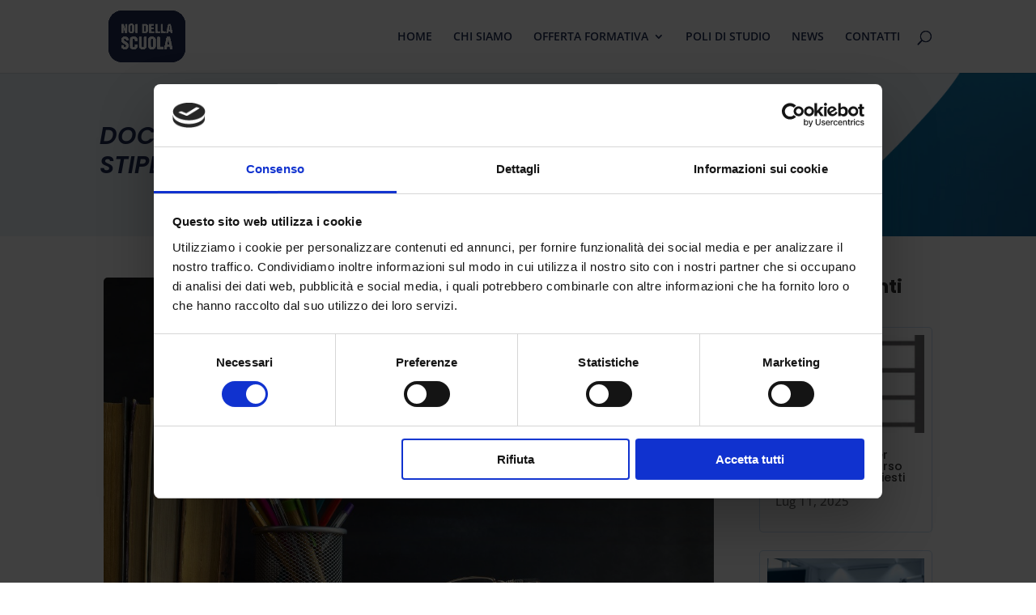

--- FILE ---
content_type: text/css
request_url: https://www.noidellascuola.it/wp-content/et-cache/global/et-divi-customizer-global.min.css?ver=1768987750
body_size: 2239
content:
body,.et_pb_column_1_2 .et_quote_content blockquote cite,.et_pb_column_1_2 .et_link_content a.et_link_main_url,.et_pb_column_1_3 .et_quote_content blockquote cite,.et_pb_column_3_8 .et_quote_content blockquote cite,.et_pb_column_1_4 .et_quote_content blockquote cite,.et_pb_blog_grid .et_quote_content blockquote cite,.et_pb_column_1_3 .et_link_content a.et_link_main_url,.et_pb_column_3_8 .et_link_content a.et_link_main_url,.et_pb_column_1_4 .et_link_content a.et_link_main_url,.et_pb_blog_grid .et_link_content a.et_link_main_url,body .et_pb_bg_layout_light .et_pb_post p,body .et_pb_bg_layout_dark .et_pb_post p{font-size:15px}.et_pb_slide_content,.et_pb_best_value{font-size:17px}body{color:#1f2d53}.nav li ul{border-color:#0591ce}.et_secondary_nav_enabled #page-container #top-header{background-color:#1f2d53!important}#et-secondary-nav li ul{background-color:#1f2d53}#et-secondary-nav li ul{background-color:#0591ce}.et_header_style_centered .mobile_nav .select_page,.et_header_style_split .mobile_nav .select_page,.et_nav_text_color_light #top-menu>li>a,.et_nav_text_color_dark #top-menu>li>a,#top-menu a,.et_mobile_menu li a,.et_nav_text_color_light .et_mobile_menu li a,.et_nav_text_color_dark .et_mobile_menu li a,#et_search_icon:before,.et_search_form_container input,span.et_close_search_field:after,#et-top-navigation .et-cart-info{color:#1f2d53}.et_search_form_container input::-moz-placeholder{color:#1f2d53}.et_search_form_container input::-webkit-input-placeholder{color:#1f2d53}.et_search_form_container input:-ms-input-placeholder{color:#1f2d53}#top-menu li.current-menu-ancestor>a,#top-menu li.current-menu-item>a,#top-menu li.current_page_item>a{color:#0591ce}#footer-widgets .footer-widget li:before{top:9.75px}@media only screen and (min-width:981px){.et_header_style_left #et-top-navigation,.et_header_style_split #et-top-navigation{padding:38px 0 0 0}.et_header_style_left #et-top-navigation nav>ul>li>a,.et_header_style_split #et-top-navigation nav>ul>li>a{padding-bottom:38px}.et_header_style_split .centered-inline-logo-wrap{width:75px;margin:-75px 0}.et_header_style_split .centered-inline-logo-wrap #logo{max-height:75px}.et_pb_svg_logo.et_header_style_split .centered-inline-logo-wrap #logo{height:75px}.et_header_style_centered #top-menu>li>a{padding-bottom:14px}.et_header_style_slide #et-top-navigation,.et_header_style_fullscreen #et-top-navigation{padding:29px 0 29px 0!important}.et_header_style_centered #main-header .logo_container{height:75px}#logo{max-height:76%}.et_pb_svg_logo #logo{height:76%}.et_header_style_left .et-fixed-header #et-top-navigation,.et_header_style_split .et-fixed-header #et-top-navigation{padding:29px 0 0 0}.et_header_style_left .et-fixed-header #et-top-navigation nav>ul>li>a,.et_header_style_split .et-fixed-header #et-top-navigation nav>ul>li>a{padding-bottom:29px}.et_header_style_centered header#main-header.et-fixed-header .logo_container{height:57px}.et_header_style_split #main-header.et-fixed-header .centered-inline-logo-wrap{width:57px;margin:-57px 0}.et_header_style_split .et-fixed-header .centered-inline-logo-wrap #logo{max-height:57px}.et_pb_svg_logo.et_header_style_split .et-fixed-header .centered-inline-logo-wrap #logo{height:57px}.et_header_style_slide .et-fixed-header #et-top-navigation,.et_header_style_fullscreen .et-fixed-header #et-top-navigation{padding:20px 0 20px 0!important}.et_fixed_nav #page-container .et-fixed-header#top-header{background-color:#1f2d53!important}.et_fixed_nav #page-container .et-fixed-header#top-header #et-secondary-nav li ul{background-color:#1f2d53}.et-fixed-header #top-menu a,.et-fixed-header #et_search_icon:before,.et-fixed-header #et_top_search .et-search-form input,.et-fixed-header .et_search_form_container input,.et-fixed-header .et_close_search_field:after,.et-fixed-header #et-top-navigation .et-cart-info{color:#1f2d53!important}.et-fixed-header .et_search_form_container input::-moz-placeholder{color:#1f2d53!important}.et-fixed-header .et_search_form_container input::-webkit-input-placeholder{color:#1f2d53!important}.et-fixed-header .et_search_form_container input:-ms-input-placeholder{color:#1f2d53!important}.et-fixed-header #top-menu li.current-menu-ancestor>a,.et-fixed-header #top-menu li.current-menu-item>a,.et-fixed-header #top-menu li.current_page_item>a{color:#0591ce!important}}@media only screen and (min-width:1350px){.et_pb_row{padding:27px 0}.et_pb_section{padding:54px 0}.single.et_pb_pagebuilder_layout.et_full_width_page .et_post_meta_wrapper{padding-top:81px}.et_pb_fullwidth_section{padding:0}}	h1,h2,h3,h4,h5,h6{font-family:'Poppins',Helvetica,Arial,Lucida,sans-serif}body,input,textarea,select{font-family:'Open Sans',Helvetica,Arial,Lucida,sans-serif}#main-header,#et-top-navigation{font-family:'Open Sans',Helvetica,Arial,Lucida,sans-serif}#top-header .container{font-family:'Poppins',Helvetica,Arial,Lucida,sans-serif}.sfumatura-h2{background:linear-gradient(83deg,#0491ce,#1f2d53);-webkit-background-clip:text;-webkit-text-fill-color:transparent;background-clip:text;text-fill-color:transparent}.testo-blu{color:#0591CE}.textwidget{text-align:center}#main-footer{background-color:#1f2d53}.et_pb_widget{float:none;text-align:center;max-width:100%}.et_pb_gutters3 .et_pb_column_1_4 .et_pb_blog_grid .column.size-1of1 .et_pb_post{margin-bottom:10%}.et_pb_image_container{margin:-10px -10px -10px -10px}#privacy_box{color:#fff;padding:10px}#privacy_box a{color:#fff;padding:10px}#invia2{border:2px solid #1f2d53;background-color:#1f2d53;color:#fff;text-transform:uppercase;font-weight:bold;border-radius:5px;padding:10px 20px;font-family:'Poppins',Helvetica,Arial,Lucida,sans-serif}#nome,#cognome,#email,#telefono,#note{padding:2%;border-radius:5px;border:1px solid #1F2D53;font-family:'Open Sans',sans-serif;font-size:13px;line-height:1.5}#profilo_pro,#servizio,#provincia{padding:2%;font-family:'Open Sans',sans-serif;font-size:13px;line-height:1.5;border-radius:5px;border:1px solid #1F2D53}select{color:#6a6a6a}#Nome,#Telefono,#Data{padding:2%;border-radius:5px;border:2px solid #0591ce;font-family:'Open Sans',sans-serif;font-size:14px;line-height:1.5}.fascia-o{padding:2%;border-radius:5px;border:2px solid #0591ce;font-family:'Open Sans',sans-serif;font-size:14px;line-height:1.5}.mc4wp-form-fields{display:flex;justify-content:center;align-self:center;align-items:center;align-content:center;flex-direction:column}#invia-news{border:0px solid #0491ce;background-color:#0491ce;color:#fff;text-transform:uppercase;font-weight:bold;border-radius:5px 5px 5px 5px!important;padding-top:10px;padding-bottom:10px;padding-left:20px;padding-right:20px;font-size:14px;font-family:'Poppins',Helvetica,Arial,Lucida,sans-serif;margin-top:10px}#email-news{margin-top:10px;padding-top:9px;padding-bottom:10px;padding-left:10px;padding-right:20px;border-radius:5px 5px 5px 5px!important;border:1px solid #0491ce;font-family:'Poppins',Helvetica,Arial,Lucida,sans-serif;font-size:13px;line-height:1.5}.fas,.fab{font-size:20px;color:#0491ce}.et_pb_button{text-transform:uppercase}.et_pb_tabs_0.et_pb_tabs .et_pb_all_tabs .et_pb_tab{color:#0491ce!important}.entry-content tr td,body.et-pb-preview #main-content .container tr td{border:1px solid rgb(12 113 195 / 21%)}@media screen and (max-width:992px){.entry-content tr td,body.et-pb-preview #main-content .container tr td{padding:6px}}.et_mobile_menu li a{padding:8px 1%}.n2-ss-item-content .n2-ow{font-family:'Poppins',Helvetica,Arial,Lucida,sans-serif!important}.n2-ss-layer .n2-ow{font-family:'Poppins',Helvetica,Arial,Lucida,sans-serif!important}@media all and (max-width:980px){.custom_row{display:-webkit-box;display:-moz-box;display:-ms-flexbox;display:-webkit-flex;display:flex;-webkit-flex-wrap:wrap;flex-wrap:wrap}.first-on-mobile{-webkit-order:1;order:1}.second-on-mobile{-webkit-order:2;order:2}.custom_row:last-child .et_pb_column:last-child{margin-bottom:30px}}input.wpcf7-form-control.wpcf7-text.wpcf7-validates-as-required.stile-form-cyber{background-color:#fff;padding:10px;color:#4e4e4e;width:100%;margin:5px 0px 5px 0px;border-width:2px!important;border-color:#00b4ff;border-radius:5px}select.wpcf7-form-control.wpcf7-select.wpcf7-validates-as-required.stile-form-cyber{width:100%!important;padding:10px;margin:5px 0px 5px 0px;border-width:2px!important;border-color:#00b4ff;border-radius:5px}textarea.wpcf7-form-control.wpcf7-textarea.stile-form-cyber{margin:5px 0px 5px 0px;width:100%!important;border-width:2px!important;border-color:#00b4ff;border-radius:5px}input.wpcf7-form-control.has-spinner.wpcf7-submit.bottone-cyber{border-width:2px!important;border-color:#00b4ff;border-radius:100px;padding:10px 60px;font-size:20px;font-family:'Overpass',Helvetica,Arial,Lucida,sans-serif!important;font-weight:900!important;text-transform:uppercase!important;background-color:rgba(0,0,0,0);margin-top:20px}input.wpcf7-form-control.wpcf7-text.wpcf7-validates-as-required.stile-form-cyber::placeholder{color:#001f4c}select.wpcf7-form-control.wpcf7-select.wpcf7-validates-as-required.stile-form-cyber{color:#001f4c}textarea.wpcf7-form-control.wpcf7-textarea.stile-form-cyber::placeholder{color:#001f4c}input.wpcf7-form-control.wpcf7-text.wpcf7-validates-as-required.stile-form-orientatore{background-color:#fff;font-family:'Montserrat',Helvetica,Arial,Lucida,sans-serif;padding:15px;color:#4e4e4e;width:100%;margin:5px 0px 5px 0px;border-width:1px!important;border-color:#1f2d53;border-radius:0px;font-weight:500}select.wpcf7-form-control.wpcf7-select.wpcf7-validates-as-required.stile-form-orientatore{font-family:'Montserrat',Helvetica,Arial,Lucida,sans-serif;width:100%!important;padding:15px;margin:5px 0px 5px 0px;border-width:1px!important;border-color:#1f2d53;border-radius:0px;font-weight:500}textarea.wpcf7-form-control.wpcf7-textarea.stile-form-orientatore{margin:5px 0px 5px 0px;width:100%!important;border-width:1px!important;border-color:#1f2d53;border-radius:0px;padding:15px;font-family:'Montserrat',Helvetica,Arial,Lucida,sans-serif;font-weight:500}input.wpcf7-form-control.has-spinner.wpcf7-submit.bottone-orientatore{font-family:'Montserrat',Helvetica,Arial,Lucida,sans-serif;color:#fff;padding:10px 60px;font-size:20px;font-weight:600!important;text-transform:uppercase!important;background-color:#027ed1;margin-top:20px}input.wpcf7-form-control.wpcf7-text.wpcf7-validates-as-required.stile-form-orientatore::placeholder{color:#1f2d53;font-weight:500}select.wpcf7-form-control.wpcf7-select.wpcf7-validates-as-required.stile-form-orientatore{color:#1f2d53;font-weight:500}textarea.wpcf7-form-control.wpcf7-textarea.stile-form-orientatore::placeholder{color:#1f2d53;font-weight:500}